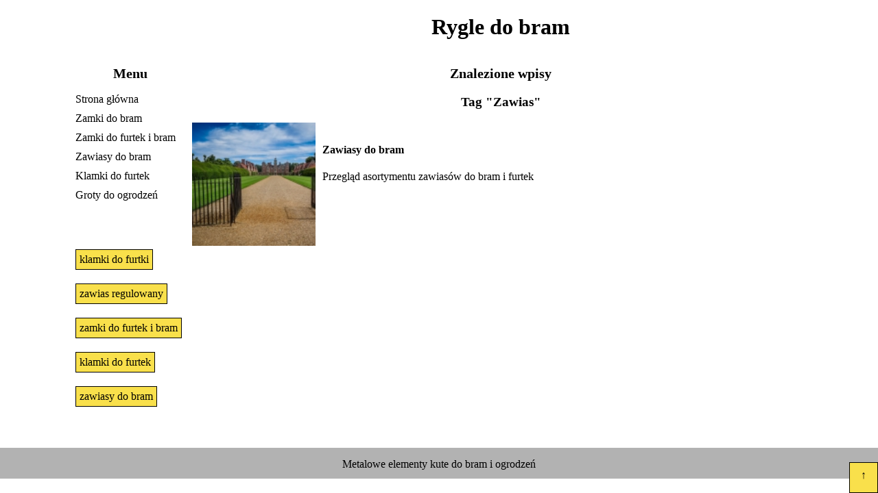

--- FILE ---
content_type: text/html
request_url: https://www.rygle.bialystok.pl/tag-zawias/
body_size: 820
content:
<!doctype html>
<html lang="pl">
	<head>
		<meta charset="UTF-8">
		<title>Rygle do bram</title>	
		<meta name="description" content="Rygle do bram są dobrym i niezawodnym sposobem na zabezpieczenie posesji. Dzięki nim mamy pewność, że brama ani furtka nie zostanie przypadkowo otwarta." />	
		<meta name="keywords" content="elementy kute, rygle do bram, rygiel do bramy, zamki do bram, zamki do furtek" />	
		<meta name="robots" content="index,follow,all">	
		<meta name="author" content="Alfa Koncept | Strony internetowe Białystok">
		<meta property="og:image" content="/img/rygle-do-bram_1mini.jpg">	
		<meta name="MobileOptimized" content="320">
		<meta name="viewport" content="width=device-width, initial-scale=1, maximum-scale=1">
		<link rel="stylesheet" type="text/css" href="/css/style1.css" />
		<link rel="stylesheet" type="text/css" href="/css/style2.css" />
	</head>
	<body><div class="col6 section">
				<div class="in-col1 left"></div>
				<div class="col5 left">
					<h1 class="center">Rygle do bram</h1>
				</div>
				<div class="clear"></div>
				<div class="col1 left" id="menu">
					<h2 class="center">Menu</h2>
					<li><a href="/" class="in-col1 menu">Strona główna</a></li><li><a href="/zamki-do-bram/" class="in-col1 menu">Zamki do bram</a></li><li><a href="/zamki-do-furtek-i-bram/" class="in-col1 menu">Zamki do furtek i bram</a></li><li><a href="/zawiasy-do-bram/" class="in-col1 menu">Zawiasy do bram</a></li><li><a href="/klamki-do-furtek/" class="in-col1 menu">Klamki do furtek</a></li><li><a href="/groty-do-ogrodzen/" class="in-col1 menu">Groty do ogrodzeń</a></li>					
					<div class="p50 computer"></div><div class="computer">
					<a href="/tag-klamki-do-furtki/" title="klamki do furtki" class="tag">klamki do furtki</a><a href="/tag-zawias-regulowany/" title="zawias regulowany" class="tag">zawias regulowany</a><a href="/tag-zamki-do-furtek-i-bram/" title="zamki do furtek i bram" class="tag">zamki do furtek i bram</a><a href="/tag-klamki-do-furtek/" title="klamki do furtek" class="tag">klamki do furtek</a><a href="/tag-zawiasy-do-bram/" title="zawiasy do bram" class="tag">zawiasy do bram</a>
					</div><div class="clear"></div>
				</div>
				<div class="col5 left justify">
					<h2 class="center">Znalezione wpisy</h2>
					<h3 class="center">Tag "Zawias"</h3>			<a href="/zawiasy-do-bram/" class="col5 row1 tag_search">
						<div class="galeria col1 row1 left" style="background:url('/img/zawiasy-do-bram_1mini.jpg');"></div>
						<div class="in-col4 right">
							<h4>Zawiasy do bram</h4>
							<p>Przegląd asortymentu zawiasów do bram i furtek</p>
						</div>
						<div class="clear"></div>
					</a>				</div>
				<div class="clear"></div>
			</div>
			<div class="col6 section" id="footer">
				Metalowe elementy kute do bram i ogrodzeń
			</div><div id="up" onclick="topFunction()">&#8593;</div>
		<script>
			var mybutton = document.getElementById("up");
			window.onscroll = function() {scrollFunction()};
			function scrollFunction() {
			  if (document.body.scrollTop > 20 || document.documentElement.scrollTop > 20) {
				mybutton.style.display = "block";
			  } else {
				mybutton.style.display = "none";
			  }
			}
			function topFunction() {
			  document.body.scrollTop = 0;
			  document.documentElement.scrollTop = 0;
			}
		</script>
	</body>
</html>